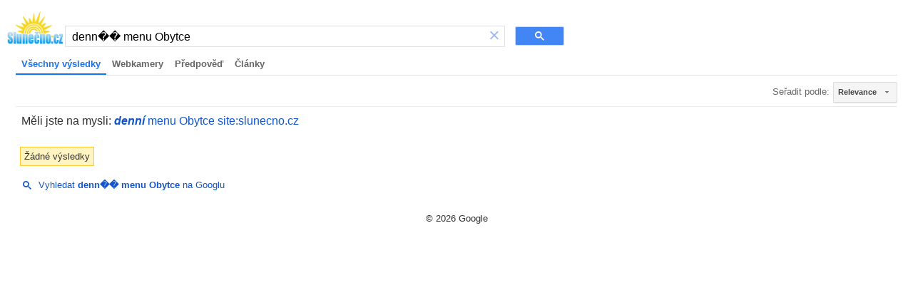

--- FILE ---
content_type: text/html; charset=UTF-8
request_url: https://syndicatedsearch.goog/cse_v2/ads?sjk=Dv50H3W3RTG5yE0uhxZ4uw%3D%3D&adsafe=high&cx=partner-pub-0990005234762043%3A4907379822&fexp=20606%2C17301437%2C17301440%2C17301441%2C17301266%2C72717107&client=hosted-page-client&q=denn%EF%BF%BD%EF%BF%BD%20menu%20Obytce&r=m&hl=cs&ivt=0&type=0&oe=UTF-8&ie=UTF-8&format=p4&ad=p4&nocache=1461768983868815&num=0&output=uds_ads_only&source=gcsc&v=3&bsl=10&pac=0&u_his=2&u_tz=0&dt=1768983868817&u_w=1280&u_h=720&biw=1280&bih=720&psw=1264&psh=113&frm=0&uio=-&drt=0&jsid=csa&jsv=855242569&rurl=https%3A%2F%2Fcse.google.cz%2Fcse%3Fcx%3Dpartner-pub-0990005234762043%3A4907379822%26ie%3DUTF-8%26q%3Ddenn%25EF%25BF%25BD%25EF%25BF%25BD%2Bmenu%2BObytce
body_size: 8531
content:
<!doctype html><html lang="cs-US"> <head>    <meta content="NOINDEX, NOFOLLOW" name="ROBOTS"> <meta content="telephone=no" name="format-detection"> <meta content="origin" name="referrer"> <title>Reklamy Google</title>   </head> <body>  <div id="adBlock">    </div>  <script nonce="VDNZdy1qgXIcOe88FISkig">window.AFS_AD_REQUEST_RETURN_TIME_ = Date.now();window.IS_GOOGLE_AFS_IFRAME_ = true;(function(){window.ad_json={"caps":[{"n":"isCse","v":"t"}],"bg":{"i":"https://www.google.com/js/bg/V3ebOGDdmYSEMRADY9j8a9nQ9snAUskijKb6q-slNNE.js","p":"fcnADDCknoeubZ4BJm5TewXncTC0cOrPb/eolA+xSgQSWyhq2JiTi7ZQiAFZYAT6cUQw3SkLOS1pM0QMrzKimyU9PokTpyO2bq11BZ0BKKJg+yIubccJqT9Yx+Ew0MONq/3seIYE3kARCl/O4LDoleRFyPfKkwAIJ0yYESJ8SUInDbTyFEZUjDz1evHpEzuuIloLwVOSIoz438aePy4fn/z4Ys6d49ne2tf3XcBmNmtIb1PvF2z9iOqbrD1GgjB8yJc1/KVvYKBnURO5hlywJD6d7TCku4t39SIODlJN1ka7Sx5xPLHIGudMHF0b7F3wEw89wafZviR+ACVRrzi0vHO4YA4filg37ScamHXJ+LZfCHZdWRtE5XpqNXUHSZ0lYUXmpMMwwq7gw89ghrAzymCsO+FGiPUQqLD/wUREYy312QEZkmJpifUBHjjnHFCmcT5vi1671KMHt0a8CBb2wB1BXjM1Hg+BOA/ZMfHtg7ykHmGt1AMshA3fS+hS/tL+aWuOydj2eRQClHIjD+QGxoEyhVnP3pF0uTuIlmwwJ202Mxdl7HaGU03XOGukSljiR9PabiZ/p6zYkQawcm26ORvLvj4ydC4Nfg9DTHSaeOkn7ANrzgxHujgvER94HCbqG2ccTfuAwMdTAYgHlj5AVIYOmNZRNWQg3d23d7FDxEfyXe1kZo/gUYJ5AEnRTPKL5VP5+6WsKt7coaICfrezCPlefYMv4NS3zvW4IOL5+yOwWYkjKYdUYOHeMTpQ1PnjescX8TOhb70GY+Qz9AuKHQ4aNLhqCVpk0YNTaGIC5vBLD0r0jBp+3XsfSwpdDr2TUx5UZAFchNjl6KMODoD0uhUFMdk7M/MJWZbg0ROzwPJkitjiMrr5sLDyW/B3cGa0lmw+TiS32FhWVeLoNGreTZtDdv+txLsHTp9Ok/GbEf2b1XVUDRt46gFd/uaKoQlUTXHGBam3SzSxPa/[base64]/+dVsMYcOIHe7GHIhuUihACPzA/[base64]/C7+4PwsWjQV9puBpo287d0sQ8byVsr+33NnIQ2zRZ0G4v6WhmTScILye+YokDr6QXIPtWHs1VZN8Qg2VjoWc0Yfq5hqBmK53a6llDLBlFk5LeEuUWawtNEB00Rw5Js9K0jUufnva3p6FkgoSu6Y7gEvDNPdYzAtx7PAdt/vg3BMcEPqYN/Zp66rlpepJX0kVkZLlr2M8YJF5PaTRuNXjn992EN4BBClKY3/bjudxuyK1PEqhJDZ8sKoZiLYDNeLwUhjVjl0g/VObCtvFaaiQroI6ObWM1MACC20kPq+9H2t5wheWPBqcQW6kfIao79o66reh3ZThbOXTOcs79AhoWw6B/[base64]/kKdQZeVERVARMVf5McpzXUHlu3cp+VyFLwu5X6nFz6JDGINtZpt3Yc9HDMHRaEYRZ0xPLL8Aw7G8m/QloUcFDde1D2XvAo8Ckha1OgsV6E0/oCpWu61VDsjpsnyvkWEini7jfR7ncoM/5o13Kv/OvHrUdgEl1B4bQxRORUGofXSMOrKLKxi9lB9DPkzJ4GHcSVtj+iZetPJ26zmm04UW/b8f1mboJ3AHA4kx8WWRFudrA0cOuq//ufI9gGlUgtkEDOIU2McSHpS5jXC+xyNEPcsQ/mXkqWguDYPLqXlORKMlGgWwePpR4uCl7F4CI2l9Vk+H5DJ53p5ZsdSAXxv/H52t7dtin2yXY1yioYpRmJ03pTF/SuetD8qi4WkrF/w1q0ouqlwqi+vU7HuqzEl+/QiRAaFDrZnoDcoxU8fT/cWJYUOdNe039jXIka6ss4Sx3qZvKzUMac/v9O1x54p68DOyiWFFe2pGUy5pqns2Mj2zcnKPEvy6rRnEmhrLOlpybXMcSTDNQc9LQbvXDtZP99PeD627P7Ba5fOPNB5rasgV5KnAoiPSnftQDFYiMu9KUXI6lxfulAU++bIdNcmBZdPRLfPI7CYUKGh0mQ3U9dKNHVcK+kVQ2KY5OyyXGM0gH1mAsy5IE0unvmM3aE/PWNReVwMBP1iw+CxUiRr2B2GT90gBl1fv3tPu9PtCS3x7GJh+8brzxTVa9zLR0fJyzX3dzu0oKy/kCJc9hMl4v/QJ55LsTAA5LT2JFR2cH6SOliodEgs4XRElJq8/gXZzeAFaNLdyRKlyP+bkuTqQT0/V+mWMSoXsNiyKjsDDq6KQMB31r5f+3MD6KDqKnKSMXKs6PIvnfnFCsCXObX+o35vA7RcFLsrdoR/lpgu8324AxFQoJQIjiRgH3AQo9mFJnMvJZx75B57avXb/dDAVbly174XVFl8sQSRVDo+ue9Dp4EAQQ58uctvh2JeK4rPg8s3LRWPFdU8cZeJGAKWYrB0IO91VYVhncNptdZpsYDrebstGBsln9YFV5C90ZcYckl/hrkJ2JXJK0d+INclddHTK53k9zibKU2LV4oIQY7n1zVsdhR7GH6B1R/904HAT6XWNLyhAhrF19xL8Eqdfuta6LWnKDyUzaFxNwWw2U7wbhd+GPoEi84W9Gw/QbWCkHcZdjF76TN9zacgkv3JSizQjxqbh/tsFCtNIb6TllL1tpkWmItr0ypq7uVRSA45ToMPUr7zoCW5ChxUujwsvWVJdTM0ppKBJGF+PeYqIGovql2vI6WMrJ0bVKyDahAGnXEYcddOOLUJvNgBS5US7LJBodajqfBIfYjFrGEyaWnOSBnLeWISsTrGWpxyskEcqk/Gv48JA49/Pcb3skApJUfOcMdLNFYPECpyDAVYoC5EYeiHl7qIO3rs/aRAkVdF/N2d9OD/q7dH+Mvp1JwgmEwneDy8CLmSD9Hvqwp+cvllxcIlZPD+boos0KEcqVLtgJbX+VRjYme103TW/2WvLCCasRgadTaYKWR2byvTEXsY1GSNgbdrk4NG7dErJ39aLbF3ihAtZ+e1h3oDKu0NqAz1n+Ublkuq7EjHC6N/NarfOwpsIniBYHOOxidArij3oFEb+rpAHODMdAk8fmh1QFcej5OBWJOizcXXnmokYKzMfVlKUOGwHttLrFiXEHFvoadID/Wk9A2wLiBRsmmxikMAJOva+P0OKhh7BZwHHF0jFS+IgW9MRNGhqqleDC1w3QPQeslA9JGCrj+P6uRfHZAx7XjSA2KSipvkVdhxeBlAKPSTE8atBIsIAxIluDldUfZT62H/H0zGYo0ZdLYTtHggqjb6yHeJFJ+bUh2ldNPARH1T8Em2n2rXpHFLtwLOOtDx4MTB0rP3ZquIe6fD69Qh8wgJ2MQE+4Dfx5in5LPIktoqW9yoxjBXET8ZNmzpTrRKsm0RhDPh9K04eVdZ3hCQwqONJ/vp/m/jzzT7duzXgBSKHbakF8i4/HvDEbRfMzYOmB8loj7zR6tP/+CBL3WBB6tIZAVCzs/8DoigdxdzfIk/GT36/yVjsRJ9pIrYdmWv/F/hBk7YJckqYuj7tr/iJCp+5JGf02RZYomfX50qjTkivLLqY80lTaHeMAkjtwCrpbnqRoAsPdsQ7gjSl759oPUtuqLQkHKtUbyPIQ4H7XFcYBwwXDYrQgt0EpD4JaxR5RK0/53hx0dulMMbq80PfMGegt5V8v6VyjCmePXTc5vWyY3K80vizoqzc/fC8n0TsIrNnc1GBG7S/jeZ1av7md6xTaF+DrE7DH28+7ifpXnl3jSSDccICqmIejGLjxWifaYVERC45MfruanUA6DZ43UHPNkqYOqvatuTMAKFGhAUErM6mTdo1xSkkckAHLM/[base64]/vq2SrG2I9/44bajAS2GSzBVMQFCFIj6elFJ5LLWI/IrTiUOlj1EdAt+6gSCdzYDEJSFjkh66XWmMjqsc4SdxWsIYE3MzD1vCSXj+YjqYIw5BbsCSQsCIdyITdU4r9/1Jkujpoe4yC4WoM2cjdgrtUfQl55T0FfxYSsOmN4N10tE2KrC94FIsqTf86UOCiMmHPV+IaREQHz2Wj/ujaMU43upoVg7T0XwRoIymPxgdvLjJdY3VFNkKsMGer8QwkA7lbgUBe4gFWZspFq5E2IwHvhxIoFd2BOO3ahC7o/7fg4qxedEpuoTTH0HWoeEL3A+lOYacOxpL0/bBXiIBDSwuKg1GoFUpQFYEyi0MbSY0nEQwAum7C/yyaPtQPwVmLLyiay21aJ5Y4wvoSevdmL3KoZaBp8ttGUs98VVj30CtJHyg/uo3t+M8GUfcS78iHP1cJqcocYT7JsR0nBVI0aqBBllAtzsd4KcwELtP1LKH83uqJ4H4rGycfjTWetblwr2yF9ih16thYu36XxSXfOGBnVi0qd+JhkKs1/LCj7NFpoJPIWhnrWwrmZ4nTNH2VSvxkX2x6HZiFysXTqO/NIOsmQLpHv061kEPpmcuCEDnV/jPPj+CNGp1pJclVAdaYQ4PKeVKuylVm2DxRWl+vHUEAgl0AXx/05Bse1S/Ba7y9MzA5epiQ/ybKV//3SgOzBTSwCnDCICU9Sid9ZqLeyk6fc56oYVXYkRNlhc6Hs81Eq4pnK5avLqPxWKAxUiCVibpwwIzV7FbHdTTuDcYSQ55WYnWGkHcM8wz4LTczlfXSqZS/wT2eGgugERrdgmu5VgW68qP9I7dsY1cuC7n34u9UvYIBNVv87wAO65HqEvxa2YdJZ0FG3PxmbT79VaGdxXmEAb3vsOgE95to1z9KH76O39HScZ8JqJeJHr1e5aHsEHf74tLRYcBa026Kb2eTnb9wZ3Vu5LbB9ezit0/nPaCRoCmSTTUSS8hVzCe0F4wJ8jbnNpWpMVtC7V5ZjpUOWYSjOVozMgU5hZaAhl3E8KlVAHRWxCpwmUK7zbLQKFg+R7OaHkl8tbj/6dVMB6wyJIVomR7kHG8ytTx9I7F73yrJ4ZRijrCqNuWDXYHIAkSTwouv+L/iWftAOP0OQ8iEKKa6lDGDusy0FMEyESj3KS1q6K4yOnouGl98K5EA8X29mEPq1W3jTtXOQZapyctcbMHvIaiviHBRa3GZ9LMNvM+gGoNpw5+xyYLaKK4PZpptzDGMuVUrOFk4vc0Ardyw7Niyu6DfbS6V3Uoq+B7sv2gq10ZvYYssVPyzcbLxBZwIwyxZoH/MTB7VzQkZmu+C6Vh+AKl5LTo3CBSWMQBYrrv5T7oYYs1Hb+0EapK6GCmdXKnUIETiQ3X67BxmyQs2gYD5p5fOvLvAhsIal9N2d6MjYbNi+B2SBlCytnJSeILhzsnqlQdqG5Ye/Pf5xWgECKE+5DZHdv+JcZqN06k8C0ROLSV/1dKloVeX6rhc4q6pcdIvCYtgbOEclchh5lFxcFJaHyC03CNKQ0aO5mWryL/gLRbxhkTOv+bX+m7/nIQD6hZi3K69DZM+TDaqJ387x3ZJv4pgodu04o4u5SXUl8UCl1VCEEb3uxWNdkv1nstP3ONaCBtyfkZN/6w6DM128kBitSPTtdJerfCNn2yp0rkxk8q+uSVmQq0ZvkDIBhEVl93f6SnykdvFfdjsEBHD0n17AxRa2jf4Ut/Ef0MuFrZBiBOr/uDFqeDIVOFE/HD5svLMr0M5bzkLmw0Mc2TF/3aEHMD4AS1ITgak973GpM4n5wxJpP9jf72r0E8gbxD+jsiF3I/KyrirHttqxIaiPUT84Y3TFCl63zEjGvE/HnghXwiJDKP/zaZnMWy26ISG5yYmLPJaSx3xsWSQd0M/gC8wIj1x6a7oXs6LvApagKNhuamHZxpKaGhtb32+9HNIU4VVfTrXzUDqPQiCgI4sujJT+AJqapM2oGRwvNk6YUNgyjZ9HG4k3Gr3/9o3hyz9j+F+OkrvvkM9UMqHxEigg6coNbf8RrIMPpjtfmgA1hHGW8IiSUIjXrccX1l0JbdMVx8S7K+b2V7iQVPeYo6rz2/ksoQPhK/ve+jaC8syvzPtWG4g/3Dd1FmMN5e2o2xdkhVmGy7JsOW8ygsKTOovEiSGjFkNOCW8p80z9/qnhxzkO0NEbAZheMwoi8sSnttyKMWtqEVOa1ELZwuLmKdPug6KCWZhJhqZIHKaaWmtBZiVYOC2kpT6lcNM+y3uQd/++BFcH8L9PC3OvBxIRR+DNf84HX0nyzye0iRvoMo+usyLi5r0a6lUBPn51qQ9/xWGqM4dNT9OolL3/gRUxjoCbh+mg5IuH9p1n5i3DR9iV7+xu5vwpHFEZPqhabmJmnnnbmqXz5qwCJyE76VRVnWrrgGUvCNPAh+tHBJRJolHCJoR2paDuU8fDj0eRfxtAnBkqXjtJk4YsF/VFKSV1pM9RSI/7aboPqF8fkQoobcL1MMwbQ7n6p93thlYQ1n7Nn8Vf3kyv+ZkmU/2NV6c47Xya8LTHhD9E7J9MOGOEZbZ1H1NoznZo7UyWDxl+vi1aUVNBYLJ3kFSkHzJrnoPyhK9dnVQmzf0AmCZlFPcHfCXC/DntH1C22APixRrsZ/QVSXCClLuXGtqg0qCNkIo92Jycq/2dmIMMCq9d8wCYhPQlxNkSDh/57dTwA6DUdNn+a/md/Ph4mvoAB8QZFOZZrB+Pb6+/hlkdQAvKC7YlVXUHDqzHRUA/JvxAAckJWIitZRWpSLAKNRxAszmIfnqU7Qo2Jv8HVvUuEp6kwO5/2PIue/lLHkpXCr9UkSHsqkT7+JHjxhHRmrHPGEYN2GXf2OzWmNvxHVjB/Rz1OZx3uvlZuQ/kYHLaRaGDPeCJyYZ5WuDUJil9qi2THR9FkP3n0THY93tHGCuvf/DttTsyp96dqI0VUtXeBQJhb+AV76+VcOkd76iOp4mqsfm4VrGsjkR7M6pYsJc2SXCuiZIGcQPpcVLpjuATIqeNM/jtZlQHGl3/mEa+MBBt+qIk6X+NmwRnIWJcLfMbkpBDh8REsAWxA9ySDeqQ/CRy1bG8rfkk7NNZYtZPNdlQmHpk6XHh7isdD6Hx6FTwJ0B6c8vNfsShHbNy5kQsmE5aytth4DLWp8LMBVq2Rnh0dj1PVeZMmlmGEVIe/HuJzLdOS9Xa37/BraHxA4Z8UsLw4Bw3TarmsWyw9ZLkEI0WxSod5ALAv1+Mn6KdwcWQLL6Sih235gEm41+pn88cfp573KqjP40rViKl7ldHXOABsv3FvfdO93bWwFloA6pPuTG8Um/Pxv1jbTygQkL2Z0CeIO9eJqR6Jb7lUaK5IXlIuSxdjwzP/yq9PcOzKStLzqgne0R62Lb5C/[base64]/qx/ZYfxOM18vmnBMBwQdLQi4vpF31I1jv/Cklyf3/X0/uCW6p+Xum1BQ9JMdX8/V7P6W3xgM77AUhfJVpkkd+CXPvymXPDPUPuJdpy9wB780Tewp5kxNYFiZji+M0pD3L559sG7hD+Fywe4DRuAsUJmXsVh0A/g9fIM68ySD9LiqWfP6Lo0liJvFerh7PG3mLoPqnGckM6UEB1NLFDmsJ2QOHYHcqK9Ww3KgVzXkG/hwnqUW8OWczG60E+AJvaPnGM/KUR7/u9MmSD7RcQr9X26TfJexwvy4zuSPlvRGVwSVP0p9+2zIa46FnzAARjE8ZzMUYChnK7FuJBZT+eXci3dz/1o64K+VR9W/yuGLbnK2Hyj6yWnY6EBURoi2+/rF98TJsZOKeTAIJuGbzvNxQvt1P61K0YZ9LT1RjNGL1u872pXYzPfbIj0nzn3CGG261912JQVEHY6b19g+MHsA6d9yftEmo1bN6TTpZlneUOV0pp1fXq+6khIcTJWhVlktf5XqE+Tr8+ll43k23n+03uJOsae65ftUph/YrYk1B/4gE3BeEsZB4F5wMla/LRxf+dXHJnyLt+cfR+67lLifUQM1asiP/3CR2nHIoj9fXLagGlM/T2z/9f/7arHzp1jpnDQ4sSj92QHfFT0rqgfM4r7G9DLpWssHPoA+aStLmWrboG8fM2D41D3crx/PyZp1wqjz3eQaJFt81wrlvnaAkjCkEK9RLw2G+idEou61draRNIT9JSm5aUiXZ++NRUyHJID+QbFfp+dhlcBjceL63yXpicZ7IBHMrfZ+RViZpa2J231ozZoagAVQ2YNaQssMwyV/ifgM7HWwttCHUTZMpzo+yiGEjtYPz8Uz6je51DTS0de8FCS89V/hqwOvpHVPz/3/ng2hIEFbjszv28PBDKUokWeWOgXvzB5sGtSfjCGiCjBUvYoIcf6ZBL+cHgSiqCYRKmy8wTuEg+2gHQkIxd49csu44dZMcE2Gy18vMiCDn8o1C+cFY8uy/l6R7ySrVMofqYf04Zo6JsuMFadM+kTYPUrQrYQVXjrbtpTWO0vPV7+WI3Fkpcy4b5KmzS69VJgB3hHQWvAMjaaBtYSGOPIpNkNheyiwmhU1xpevYpBZ5KcrvTI/dHJSXC3bnLSTmCGww6wWPYBnZVqIXtPxp82u78FyyWfMGwsw/9Bbm6lJgzQnJ9UZd+M+gh6uUtAvKmNJfn8+nQW7ixEiLvqIiNj9WgmgvkJCJUkOdit/t1XWKRryEdPGs9J3VdBVQsOeGXjccBV64Q1l4GIp+QNOIVZOuGi40S9fX6/LVS6TL+Q3vGAok4o7+fRhUND25Q5lHkWVaYAK23yfBQKHI3CmqJy9vHqlfdLSGxyqzE+89vHVIOfmvtPGAWlQgDnk1Ds/VsXqEOAY5ygKffybp2k4xZShK8P7tDAmczo475558Lrk0NUjLj0F5AGiCXITLMP0Bsad61QCmWWGJ1C50bJ3I3DTb8KzdaVL7eWKxykU2jFkQjHjtTOpjHnjgL+jY3TDbUaGnIDPthmST/sxpsqrdO4MzriKZjtzMUbDNvWvr4cE0oX5MeHKXe4sl4g0+ZHOgdMB8g2c2QddxNp8eKHMftLLNDETIbzHmZo3yp9ZKyEeYvzgfaujvoRPG/u7S2sfjhw43WfdTVYYAISuL448R26fVxun2gcHbOMZ+vEBifHmdMRc5kuQxTWYI7yzPC25L3chUtEJ8ooRuHHs/PMYa9b93Q9ZDZ+I2phAeUChcsq8XWAvr1XbdP5CdVTwvPXgjXuXYCDwATuW3mAxQ8Sww1lOys4t7PZIRhn4CVscfJItApdwtlyncTTfwoY/uKfGJ7+gGaQY9HS76qtGwDlu53/ndKBO/bzLi8fMRmi67xKIdFgj4Bna8OdYPsD6QSZJWufUrw4dCnUyDZzg5RMoCc00u3cJrwo4KAGe3j9lcH3OpvsEs0gyuQVSvENFYatHjaMWsKLflvbEELEggf/qEeKf1tbhfftreWt7XP9YfKgpmMXnJJopjt3oKDju1rnq3Q1VhOo0YOGO2pIPAUrD87NzVPV8abI7Llh81uEjPFmdurel/iLZGJZyVRxesqsSYb2g0DA9aTp/IalZKHwtmRx93Eogs/D0BD8ZGKQ9/yL+Bxytyq/DRtttlcC4yOAvAl/OL6XbNzlYQ6RUYtgVrxbclQoU4RTJp7EJ0hNhNb1L2bgxb3GbMAODsFsf6q0bw0PrRjhW3XNGog9aNCISI2S1cC8P0tzyqutssSobF3CUlz5sCFRSH/JBez6HHz3sn65vnuxIB7n5mELaFKeqwLJdGHTaGgYdx5EI2tW6G1c4KEmk7FU6A/+9f9H4Ge2i/6GYMNxX79VCJeCZMc7jbrxm7XkNBJMxTcQZKsGu/40t0lkiPGOLf1HgUYIbq4oKhQ/WWNaNoIbI1GD60OwwaT3MccKXzoegRIOWRecRG1AVd+Kfa3fIij2YAtLHcz+wWTWwihI6sGdxuCJnLqeDh4"},"gd":{"ff":{"fd":"swap","eiell":true,"pcsbs":"44","pcsbp":"8","esb":true},"cd":{"pid":"hosted-page-client"},"pc":{},"dc":{"d":true}}};})();</script> <script src="/adsense/search/async-ads.js?pac=0" type="text/javascript" nonce="VDNZdy1qgXIcOe88FISkig"></script>  </body> </html>

--- FILE ---
content_type: application/javascript; charset=utf-8
request_url: https://cse.google.com/cse/element/v1?rsz=filtered_cse&num=10&hl=cs&source=gcsc&cselibv=f71e4ed980f4c082&cx=partner-pub-0990005234762043%3A4907379822&q=denn%EF%BF%BD%EF%BF%BD+menu+Obytce&safe=active&cse_tok=AEXjvhJkSjyPsp60apC3DjEjlWYu%3A1768983868219&lr=&cr=&gl=&filter=1&sort=&as_oq=&as_sitesearch=slunecno.cz&exp=cc&cseclient=hosted-page-client&callback=google.search.cse.api17006&rurl=https%3A%2F%2Fcse.google.cz%2Fcse%3Fcx%3Dpartner-pub-0990005234762043%3A4907379822%26ie%3DUTF-8%26q%3Ddenn%25EF%25BF%25BD%25EF%25BF%25BD%2Bmenu%2BObytce
body_size: -38
content:
/*O_o*/
google.search.cse.api17006({
  "cursor": {
    "currentPageIndex": 0,
    "moreResultsUrl": "http://www.google.com/cse?oe=utf8&ie=utf8&source=uds&q=denn%EF%BF%BD%EF%BF%BD+menu+Obytce&lr=&safe=active&sort=&filter=1&gl=&cr=&as_sitesearch=slunecno.cz&as_oq=&cx=partner-pub-0990005234762043:4907379822&start=0",
    "searchResultTime": "0.09"
  },
  "context": {
    "title": "Vyhledávač Slunečno.cz",
    "total_results": "0",
    "facets": [
      {
        "label": "webkamery",
        "label_with_op": "more:webkamery",
        "anchor": "Webkamery",
        "count": "0"
      },
      {
        "label": "předpověď",
        "label_with_op": "more:předpověď",
        "anchor": "Předpověď",
        "count": "0"
      },
      {
        "label": "Články",
        "label_with_op": "more:Články",
        "anchor": "Články",
        "count": "0"
      }
    ]
  },
  "spelling": {
    "type": "DYM",
    "correctedQuery": "denní   menu Obytce site:slunecno.cz",
    "anchor": "\u003cb\u003e\u003ci\u003edenní\u003c/i\u003e\u003c/b\u003e   menu Obytce site:slunecno.cz"
  },
  "findMoreOnGoogle": {
    "url": "https://www.google.com/search?client=ms-google-coop&q=denn%EF%BF%BD%EF%BF%BD+menu+Obytce&cx=partner-pub-0990005234762043:4907379822"
  }
});